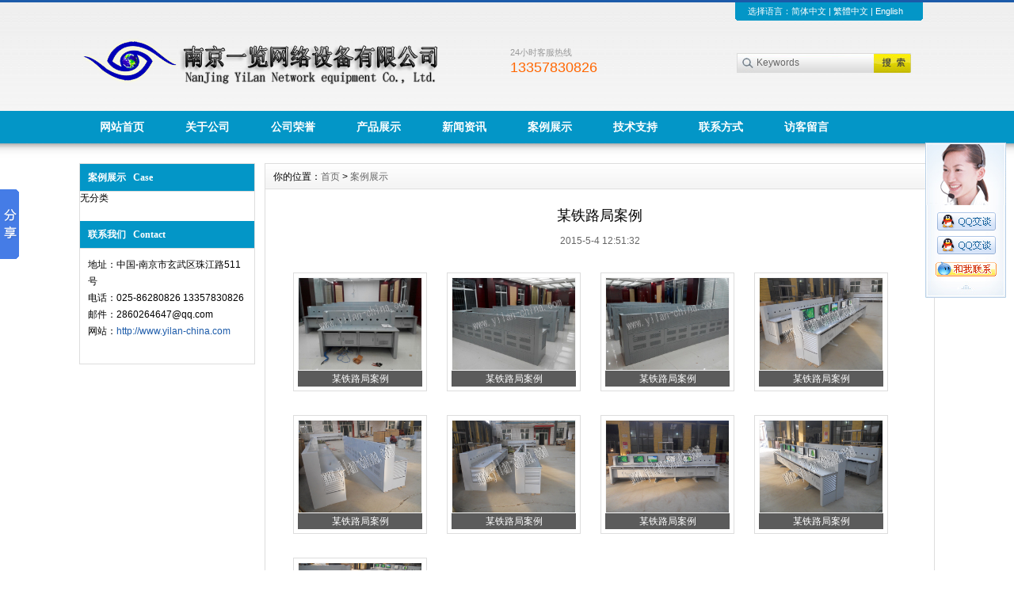

--- FILE ---
content_type: text/html
request_url: http://www.yilan-china.com/case/4097215132.html
body_size: 5244
content:
<!DOCTYPE html PUBLIC "-//W3C//DTD XHTML 1.0 Transitional//EN" "http://www.w3.org/TR/xhtml1/DTD/xhtml1-transitional.dtd">
<html xmlns="http://www.w3.org/1999/xhtml">
<head>
<meta http-equiv="X-UA-Compatible" content="IE=7">
<meta http-equiv="Content-Type" content="text/html; charset=utf-8" />
<title>某铁路局案例-南京一览网络设备有限公司官方网站</title>
<meta name="keywords" content="">
<meta name="description" content="某铁路局案例">
<link href="/css/HuiguCMSBoldRed/inner.css" rel="stylesheet" type="text/css" />
<link href="/css/HuiguCMSBoldRed/common.css" rel="stylesheet" type="text/css" />
<link href="/css/default/sexylightbox.css" rel="stylesheet" type="text/css" />
<script type="text/javascript" src="/js/submodalsource.js"></script>
<script type="text/javascript" src="/js/functions.js"></script>
<script type="text/javascript" src="/js/ScrollPic.js"></script>
<script type="text/javascript" src="/images/iepng/iepngfix_tilebg.js"></script>
<script type="text/javascript" src="/js/SLB-compressed.js"></script>
  <script type="text/javascript" src="/js/SLB.v2.3.mootools.min.js"></script>
  <script type="text/javascript">
    window.addEvent('domready', function(){ //ablum box style black,blanco,negro,white
      SexyLightbox = new SexyLightBox({color:'white', dir: '/images/sexyimages'});
    });
  </script></head>

<body>
<div class='TopBG' id='TopBG'>
<div class="TopInfo"><div class="link">选择语言：<a  href="javascript:zh_tran('s');" class="zh_click" id="zh_click_s">简体中文</a> | <a href="javascript:zh_tran('t');" class="zh_click" id="zh_click_t">繁體中文</a> | <a href="/English">English</a></div>
</div>
<div class="clearfix"></div>
</div>
<div id="wrapper">

<!--head start-->
<div id="head">

<!--top start -->
<div class="top">

<div class="TopLogo">
<div class="logo"><a href="/"><img src="/images/up_images/20141031201234.png" alt="南京一览网络设备有限公司官方网站"></a></div>
<div class="tel">
<p class="telW">24小时客服热线</p>
<p class="telN">13357830826</p>
</div>
<div class='SearchTop'>
<div class="SearchBar">
<form method="get" action="/Search/index.asp">
				<input type="text" name="q" id="search-text" size="15" onBlur="if(this.value=='') this.value='Keywords';" 
onfocus="if(this.value=='Keywords') this.value='';" value="Keywords" /><input type="submit" id="search-submit" value=" " />
			</form>
</div>
</div>

</div>

</div>
<!--top end-->

<!--nav start-->
<div id="NavLink">
<div class="NavBG">
<!--Head Menu Start-->
<ul id='sddm'><li class='CurrentLi'><a href='/'>网站首页</a></li> <li><a href='/About/' onmouseover=mopen('m2') onmouseout='mclosetime()'>关于公司</a> <div id='m2' onmouseover='mcancelclosetime()' onmouseout='mclosetime()'><a href='/About/'>公司介绍</a> <a href='/About/Culture'>企业文化</a> <a href='/About/shengchanshijing/'>生产实景</a> <a href='/About/Business'>业务介绍</a> </div></li> <li><a href='/Honor/'>公司荣誉</a></li> <li><a href='/Product/' onmouseover=mopen('m4') onmouseout='mclosetime()'>产品展示</a> <div id='m4' onmouseover='mcancelclosetime()' onmouseout='mclosetime()'><a href='/Product/jigui/'>机柜系列</a> <a href='/Product/dianshiqiang/'>电视墙系列</a> <a href='/Product/caozuotai/'>操作台系列</a> <a href='/Product/pdu/'>PDU系列</a> <a href='/Product/jiankonggan/'>监控杆系列</a> <a href='/Product/jiguipeijian/'>机柜配件系列</a> </div></li> <li><a href='/news/' onmouseover=mopen('m5') onmouseout='mclosetime()'>新闻资讯</a> <div id='m5' onmouseover='mcancelclosetime()' onmouseout='mclosetime()'><a href='/news/CompanyNews'>公司新闻</a> <a href='/news/IndustryNews'>行业新闻</a> </div></li> <li><a href='/Case/'>案例展示</a></li> <li><a href='/Support/'>技术支持</a></li> <li><a href='/contact/'>联系方式</a></li> <li><a href='/Feedback/'>访客留言</a></li> </ul>
<!--Head Menu End-->
</div>
<div class="clearfix"></div>
</div>
<!--nav end-->

</div>
<!--head end-->
<!--body start-->
<div id="body">
<!--focus start-->
<div id="InnerBanner">

</div>
<!--foncus end-->
<div class="HeightTab clearfix"></div>
<!--inner start -->
<div class="inner">
<!--left start-->
<div class="left">
<div class="Sbox">
<div class="topic">案例展示   Case</div>
<div class="ClassNav">
<div class="NavTree">
<ul id='suckertree1'>无分类</ul>
</div>
</div>

</div>
<div class="HeightTab clearfix"></div>
 <div class="Sbox">
<div class="topic">联系我们   Contact</div>
<div class="txt ColorLink">
<p>地址：中国-南京市玄武区珠江路511号</p>
<p>电话：025-86280826 13357830826</p>
<p>邮件：2860264647@qq.com</p>
<p>网站：<a href='http://www.yilan-china.com' target='_blank'>http://www.yilan-china.com</a> </p></div>
</div>

<div class="HeightTab clearfix"></div>
 
</div>
<!--left end-->
<!--right start-->
<div class="right">
<div class="Position"><span>你的位置：<a href="/">首页</a> > <a href='/Case/'>案例展示</a></span></div>
<div class="HeightTab clearfix"></div>
<!--main start-->
<div class="main">

<!--content start-->
<div class="content">
<div class="title"><h3>某铁路局案例</h3></div>
<div class="infos">2015-5-4 12:51:32</div>
<!--image start-->
<div class='ImageList'>
<div class='ImageBlockBG'><div class='ImageBlock'><a href='/images/up_images/20150504125100098.jpg'  rel='sexylightbox[group1]' title='某铁路局案例'><img src='/images/up_images/20150504125100098.jpg' alt='某铁路局案例'/></a><p>某铁路局案例</p></div></div> <div class='ImageBlockBG'><div class='ImageBlock'><a href='/images/up_images/20150504125100280.jpg'  rel='sexylightbox[group1]' title='某铁路局案例'><img src='/images/up_images/20150504125100280.jpg' alt='某铁路局案例'/></a><p>某铁路局案例</p></div></div> <div class='ImageBlockBG'><div class='ImageBlock'><a href='/images/up_images/20150504125100060.jpg'  rel='sexylightbox[group1]' title='某铁路局案例'><img src='/images/up_images/20150504125100060.jpg' alt='某铁路局案例'/></a><p>某铁路局案例</p></div></div> <div class='ImageBlockBG'><div class='ImageBlock'><a href='/images/up_images/20150504125100455.jpg'  rel='sexylightbox[group1]' title='某铁路局案例'><img src='/images/up_images/20150504125100455.jpg' alt='某铁路局案例'/></a><p>某铁路局案例</p></div></div> <div class='ImageBlockBG'><div class='ImageBlock'><a href='/images/up_images/20150504125100270.jpg'  rel='sexylightbox[group1]' title='某铁路局案例'><img src='/images/up_images/20150504125100270.jpg' alt='某铁路局案例'/></a><p>某铁路局案例</p></div></div> <div class='ImageBlockBG'><div class='ImageBlock'><a href='/images/up_images/20150504125100092.jpg'  rel='sexylightbox[group1]' title='某铁路局案例'><img src='/images/up_images/20150504125100092.jpg' alt='某铁路局案例'/></a><p>某铁路局案例</p></div></div> <div class='ImageBlockBG'><div class='ImageBlock'><a href='/images/up_images/20150504125100359.jpg'  rel='sexylightbox[group1]' title='某铁路局案例'><img src='/images/up_images/20150504125100359.jpg' alt='某铁路局案例'/></a><p>某铁路局案例</p></div></div> <div class='ImageBlockBG'><div class='ImageBlock'><a href='/images/up_images/20150504125100558.jpg'  rel='sexylightbox[group1]' title='某铁路局案例'><img src='/images/up_images/20150504125100558.jpg' alt='某铁路局案例'/></a><p>某铁路局案例</p></div></div> <div class='ImageBlockBG'><div class='ImageBlock'><a href='/images/up_images/20150504125100492.jpg'  rel='sexylightbox[group1]' title='某铁路局案例'><img src='/images/up_images/20150504125100492.jpg' alt='某铁路局案例'/></a><p>某铁路局案例</p></div></div> 
<div class="clearfix"></div>
</div>
<!--image end -->
<div class="IntroTitle">详细介绍</div>
<div id="MainContent" class="maincontent clearfix">
某铁路局案例


<div class='HeightTab clearfix'></div>

</div>
<div class='clicktimes'><script language="javascript" src="/inc/article_view.asp?id=1055"></script></div>
<div class="prenext">
<div class="IntroTitle">更多图片</div>
<DIV class="blk_29">
<DIV class="LeftBotton" id="LeftArr"></DIV>
<DIV class="Cont" id="ISL_Cont_1"><!-- 图片列表 begin -->
<DIV class='box'><A class='imgBorder'  href='/case/3927864722.html' target='_blank' title='某石油监控室监控电视墙，监控操作台'><IMG alt='某石油监控室监控电视墙，监控操作台' src='/images/up_images/20151224174513.jpg' alt='某石油监控室监控电视墙，监控操作台'></A><p><A class='imgBorder'  href='/case/3927864722.html' target='_blank' title='某石油监控室监控电视墙，监控操作台'>某石油监控室监控电视</A></p> </DIV><DIV class='box'><A class='imgBorder'  href='/case/2418691753.html' target='_blank' title='某移动机柜房项目'><IMG alt='某移动机柜房项目' src='/images/up_images/20151122111336.jpg' alt='某移动机柜房项目'></A><p><A class='imgBorder'  href='/case/2418691753.html' target='_blank' title='某移动机柜房项目'>某移动机柜房项目</A></p> </DIV><DIV class='box'><A class='imgBorder'  href='/case/8794313622.html' target='_blank' title='某报业集团案例'><IMG alt='某报业集团案例' src='/images/up_images/201548113431.jpg' alt='某报业集团案例'></A><p><A class='imgBorder'  href='/case/8794313622.html' target='_blank' title='某报业集团案例'>某报业集团案例</A></p> </DIV><DIV class='box'><A class='imgBorder'  href='/case/8527911437.html' target='_blank' title='工业大学案例'><IMG alt='工业大学案例' src='/images/up_images/201548111116.jpg' alt='工业大学案例'></A><p><A class='imgBorder'  href='/case/8527911437.html' target='_blank' title='工业大学案例'>工业大学案例</A></p> </DIV><DIV class='box'><A class='imgBorder'  href='/case/041856148.html' target='_blank' title='电厂控制室工程'><IMG alt='电厂控制室工程' src='/images/up_images/201411111057.jpg' alt='电厂控制室工程'></A><p><A class='imgBorder'  href='/case/041856148.html' target='_blank' title='电厂控制室工程'>电厂控制室工程</A></p> </DIV><DIV class='box'><A class='imgBorder'  href='/case/182403010.html' target='_blank' title='某银行监控室工程'><IMG alt='某银行监控室工程' src='/images/up_images/2014111105725.jpg' alt='某银行监控室工程'></A><p><A class='imgBorder'  href='/case/182403010.html' target='_blank' title='某银行监控室工程'>某银行监控室工程</A></p> </DIV><DIV class='box'><A class='imgBorder'  href='/case/8957612536.html' target='_blank' title='监控工程'><IMG alt='监控工程' src='/images/up_images/2014129191543.jpg' alt='监控工程'></A><p><A class='imgBorder'  href='/case/8957612536.html' target='_blank' title='监控工程'>监控工程</A></p> </DIV><DIV class='box'><A class='imgBorder'  href='/case/680395245.html' target='_blank' title='某公安局监控工程'><IMG alt='某公安局监控工程' src='/images/up_images/2014129191316.jpg' alt='某公安局监控工程'></A><p><A class='imgBorder'  href='/case/680395245.html' target='_blank' title='某公安局监控工程'>某公安局监控工程</A></p> </DIV>

<!-- 图片列表 end --></DIV>

<DIV class="RightBotton" id="RightArr"></DIV>
</DIV>
<SCRIPT language=javascript type=text/javascript>
		<!--//--><![CDATA[//><!--
		var scrollPic_02 = new ScrollPic();
		scrollPic_02.scrollContId   = "ISL_Cont_1"; //内容容器ID
		scrollPic_02.arrLeftId      = "LeftArr";//左箭头ID
		scrollPic_02.arrRightId     = "RightArr"; //右箭头ID

		scrollPic_02.frameWidth     = 720;//显示框宽度
		scrollPic_02.pageWidth      = 720; //翻页宽度

		scrollPic_02.speed          = 3; //移动速度(单位毫秒，越小越快)
		scrollPic_02.space          = 50; //每次移动像素(单位px，越大越快)
		scrollPic_02.autoPlay       = true; //自动播放
		scrollPic_02.autoPlayTime   = 3; //自动播放间隔时间(秒)

		scrollPic_02.initialize(); //初始化
							
		//--><!]]>
</SCRIPT>

</div>


</div>
<!--content end-->

 
</div>
<!--main end-->
</div>
<!--right end-->
</div>
<!--inner end-->
<div class="clearfix"></div>
</div>
<!--body end-->
<div class="HeightTab clearfix"></div>

</div>
<!--footer start-->
<div id="footer">
<div class="inner">
<div class='BottomNav'><a href="/">网站首页</a> | <a href="/About">关于我们</a> | <a href="/Recruit">人才招聘</a>  | <a href="/Sitemap">网站地图</a> | <a href="/RSS">订阅RSS</a></div>
<p>Copyright 2013 <a href='' target='_blank'></a> 南京机柜厂家，江苏网络机柜，服务器机柜，监控电视墙，操作台，PDU机柜电源，监控杆 南京一览网络设备有限公司 版权所有 All Rights Reserved </p>
<p> <a href="http://www.beian.miit.gov.cn">备案号：苏ICP备14047265号</a> 声明：本网站所有图片文字仅供参考  联系电话：13357830826 电子邮件：njjigui@126.com</p>
<p>Built By <a href="http://www.yilan-china.com/" target="_blank">Huigusoft X3.2</a> <a href="http://www.yilan-china.com/" target="_blank">慧谷动力</a> 技术支持 <a href="/rss" target="_blank"><img src="/images/rss_icon.gif"></a> <a href="/rss/feed.xml" target="_blank"><img src="/images/xml_icon.gif"></a></p>
</div>
</div>
<!--footer end -->
<script type="text/javascript" src="/js/ServiceCenter.js"></script>

<script>window._bd_share_config={"common":{"bdSnsKey":{},"bdText":"","bdMini":"2","bdMiniList":false,"bdPic":"","bdStyle":"0","bdSize":"16"},"slide":{"type":"slide","bdImg":"6","bdPos":"left","bdTop":"181.5"},"image":{"viewList":["qzone","tsina","tqq","renren","weixin"],"viewText":"分享到：","viewSize":"16"},"selectShare":{"bdContainerClass":null,"bdSelectMiniList":["qzone","tsina","tqq","renren","weixin"]}};with(document)0[(getElementsByTagName('head')[0]||body).appendChild(createElement('script')).src='http://bdimg.share.baidu.com/static/api/js/share.js?v=89860593.js?cdnversion='+~(-new Date()/36e5)];</script>
</body>
</html>
<!--
Powered By Huigusoft ASP X3.2   
-->

--- FILE ---
content_type: text/html
request_url: http://www.yilan-china.com/inc/article_view.asp?id=1055
body_size: 276
content:

document.write(648)

--- FILE ---
content_type: text/html
request_url: http://www.yilan-china.com/js/loading.html
body_size: 485
content:
<!DOCTYPE html PUBLIC "-//W3C//DTD XHTML 1.0 Transitional//EN" "http://www.w3.org/TR/xhtml1/DTD/xhtml1-transitional.dtd">
<html xmlns="http://www.w3.org/1999/xhtml">
<head>
<meta http-equiv="Content-Type" content="text/html; charset=gb2312" />
<title>Loading...</title>
<link href="/css/loading.css" rel="stylesheet" type="text/css" />
</head>
<body>
<div class='LoadingArea'>
<img src='/images/ajax-loading.gif' alt='loading image'>
</div> 
</body>
</html>
<!--
Powered By HuiguCMS ASP V2.O   
-->


--- FILE ---
content_type: text/css
request_url: http://www.yilan-china.com/css/HuiguCMSBoldRed/inner.css
body_size: 3812
content:
#body #InnerBanner{
	wdith:980px;
	margin:auto;
	padding-top:15px;}
#body .inner{
	wdith:980px;
	margin:auto;}
#body .inner .left{
	border:1px solid #DDDDDD;
	width:220px;
	float:left;}
#body .inner .right{
	width:844px;
	float:right;
	border:1px solid #DDDDDD;
	padding-bottom:50px;}
#body .inner .left .Sbox{
	width:220px;
	padding-bottom:10px;
	font-size:12px;
	}

#body .inner .left .Sbox .topic{
	background:url("/images/HuiguCMSBoldRed/topic_bg1.gif") repeat left top;
	font-size:12px;
	font-family:"Microsoft Yahei";
	margin:0px 0px 0px 0px;
	line-height:34px;
	border-bottom:1px solid #DDDDDD;
	padding-left:10px;
	color:#FFFFFF;
	font-weight:bold;}
#body .inner .left .Sbox .blank ul {
	padding:0px 0px;}
#body .inner .left .Sbox .blank ul li{
	cursor:pointer;
	height:30px;
	background:url("/images/HuiguCMSBoldRed/link_bg1.gif") repeat 0px 0px;	
}
#body .inner .left .Sbox .blank .current a{
	background:#1b5aa9;
	border-bottom:1px solid #FFFFFF;
	}	
#body .inner .left .Sbox .blank .current a{
	color:#FFFFFF;}
#body .inner .left .Sbox .blank ul li a{
	display:block;
	height:30px;
	line-height:30px;
	padding-left:30px;
	border-bottom:1px dotted #DDDDDD;
	background:url("/images/HuiguCMSBoldRed/link_bg2.gif") no-repeat 12px 10px;}	
#body .inner .left .Sbox .blank ul li a:hover{
	background:#1b5aa9;
	border-bottom:1px solid #FFFFFF;
	color:#FFFFFF;
	text-decoration:none;}

#body .inner .left .Sbox .list dl{
	padding:0px 10px;
	}
#body .inner .left .Sbox .list dl dt{
	font-family:Arial;
	color:#666666;
	line-height:20px;
	font-size:10px;}

#body .inner .left .Sbox .list dl dd{
	line-height:30px;
	border-bottom:1px dotted #DDDDDD;
	background:url("/images/title_icon1.jpg") no-repeat 0px 12px;
	padding-left:10px;
	}
#body .inner .left .Sbox .txt{
	padding:10px;}
	
#body .inner .right  .Position{
	font-size:12px;
	line-height:33px;
	background:url("/images/HuiguCMSBoldRed/box_bg5.jpg") repeat left top;
	}
#body .inner .right  .Position a{
	color:#666666;}
#body .inner .right  .Position span{
	padding-left:10px;
 	}


#body .inner .right .main{
	padding:10px 20px;
	font-size:12px;}

/*content*/
#body .inner .right .main .content .title h3{
	text-align:center;
	font-size:18px;
	font-weight:normal;
	font-family:"Microsoft Yahei";}
#body .inner .right .main .content .infos{
	font-size:12px;
	line-height:40px;
	color:#666666;
	text-align:center;}
#body .inner .right .main .content .maincontent{
	font-size:12px;}
#body .inner .right .main .content .maincontent p{
	padding:5px 0px;
	line-height:200%;
	}
#body .inner .right .main .content .download{
	background:url("/images/HuiguCMSBoldRed/downicon.gif") no-repeat 15px 7px;
	padding-left:55px;
	border:1px solid #F5F5F5;
	line-height:40px;
	font-size:14px;
	font-family:Arial, Helvetica, sans-serif;
	margin:10px 0px;}

#body .inner .right .main .content .prenext{
	padding:10px 0px;
	margin-top:10px;}
#body .inner .right .main .content .prenext ul li{
	line-height:30px;
	background:url("/images/HuiguCMSBoldRed/jiantou.gif") no-repeat 0px 1px;
	padding-left:15px;}				
				
#body .inner .right .main .ArticleList{
	font-size:12px;}
#body .inner .right .main .ArticleList td{
	line-height:35px;
	border-bottom:1px dashed #CCC;}	
#body .inner .right .main .ArticleList .fw_t{
	font-size:12px;
	}
#body .inner .right .main .ArticleList .fw_s{
	font-size:12px;
	font-family:Arial, Helvetica, sans-serif;
	color:#666666;}

/* recruit */

#body .inner .right .main .RecruitList{
	}
#body .inner .right .main .RecruitList td{
	line-height:35px;
	border-bottom:1px dotted #CCC;
	font-size:12px;}	
#body .inner .right .main .RecruitList .Rtitle{
	background:#f5f5f5;
	color:#1b5aa9;
	font-size:14px;
	padding-left:10px;
	height:30px;
	line-height:30px;}
#body .inner .right .main .RecruitList .Rtitle span{
	text-align:right;
	font-size:12px;}

#body .inner .right .main .content .ProInfo .image{
	float:left;}	
	
#body .inner .right .main .content .ProInfo .column{
	float:right;
	width:500px;}
	
#body .inner .right .main .content .ProInfo .image img{
	width:270px;
	height:270px;
	}

#body .inner .right .main .content .ProInfo .image a{
	display:block;
	width:270px;
	height:270px;
	border:2px solid #F5F5F5;
	padding:2px;	
	}
#body .inner .right .main .content .ProInfo .image a:hover{
	border:2px solid #1b5aa9;}
#body .inner .right .main .content .ProInfo .column .title{
	background-color:#f5f5f5;
	padding:0px 10px;}
#body .inner .right .main .content .ProInfo .column .title h3{
	text-align:left;
	font-size:14px;
	line-height:25px;
	font-weight:bold;}
	
#body .inner .right .main .content .ProInfo .column .infos{
	text-align:left;}
#body .inner .right .main .content .ProInfo .column ul li{
	line-height:33px;
	height:33px;
	color:#333;
	font-weight:normal;}

#body .inner .right .main .content .ProInfo .column ul li span{
	width:100px;
	height:20px;
	font-weight:bold;
	padding:3px;
	color:#333;
	}					
#body .inner .right .main .content .ProInfo .column ul .MPrice{
	color:#666666;
	text-decoration:line-through;
	}
#body .inner .right .main .content .ProInfo .column ul .NPrice{
	color:#F00;
	font-weight:bold;}
#body .inner .right .main .content .ProInfo .column ul .NPrice .BuyCount{
	color:#060;}
	
#body .inner .right .main  .IntroTitle{
	font-size:14px;
	line-height:25px;
	border-left:3px solid #1b5aa9;
	margin:10px 0px;
	padding-left:10px;
	color:#1b5aa9;
	font-weight:bold;
	background-color:#e5e5e5;}

#body .inner .right .main .content .MorePro{
	}

#body .inner .right .main .content .MorePro  .albumblock{
	padding:10px 15px 30px 20px;
	width:160px;
	height:190px;
	float:left;}
#body .inner .right .main .content .MorePro  .albumblock .inner{
	width:160px;
	height:190px;
	margin:inherit;
	}

#body .inner .right .main .content .MorePro .albumblock .inner img{
 	}

#body .inner .right .main .content .MorePro  .albumblock .inner .albumtitle{
 	}
	
#body .inner .right .main .content .CaseBlock li{
	width:330px;
	float:left;
	padding-left:10px;
	}
#body .inner .right .main .content .CaseBlock .Cimg a{
	display:block;
	border:1px solid #F5F5F5;
	padding:1px;}
#body .inner .right .main .content .CaseBlock .Cimg a:hover{
	border:1px solid #1b5aa9;}		
#body .inner .right .main .content .CaseBlock .case_ct{ height:30px; line-height:30px; color:#2586BE; background:#E5F4FC; font-weight:bold;}
#body .inner .right .main .content .CaseBlock .case_txt{ padding-left:10px;height:30px; line-height:30px;   text-align:left;font-size:12px;color:#666;}
#body .inner .right .main .content .CaseBlock .case_mc{ color:#C90;font-weight:bold;}
#body .inner .right .main .content .CaseBlock .case_mc a{color:#c90;}
#body .inner .right .main .content .CaseBlock .hycd_ct{ height:35px; line-height:35px;  color:#fff;  font-weight:bold; padding-left:40px;}
#body .inner .right .main .content .CaseBlock .hycd_ct a{ color:#fff;}
#body .inner .right .main .content .CaseBlock .hycd_ct a:hover{ color:#FFFACC}
#body .inner .right .main .content .CaseBlock .hycd_ct a:visited{ color:#fff}
#body .inner .right .main .content .CaseBlock .hycd_mc{ color:#ff6600;}
#body .inner .right .main .content .CaseBlock .ttp{ margin-top:10px; margin-bottom:10px;}	


/* sitemap */
#body .inner .right .main .SiteMap{
	padding:0px 10px;}
		
#body .inner .right .main .SiteMap ul li{
	font-weight:bold;
	line-height:25px;
	padding:10px 20px;
	border-bottom:1px dashed #CCCCCC;
	font-size:14px;
	background:url("/images/HuiguCMSBoldRed/ico4.jpg") no-repeat left 18px;}


#body .inner .right .main .SiteMap ul li ul li{
	font-weight:normal;
	border-bottom:none;
	font-size:12px;
	background:none;
	padding:5px 0px;}
					



/* FeedBack */
 .FeedBack {}
 .FeedBack .Fleft{
	width:90px;
	float:left;
	}
 .FeedBack .Fleft .Ficon{
	padding:0px  12px;
	}
 .FeedBack .Fleft .Fname{
	text-align:center;
	font-family:Arial, Helvetica, sans-serif;
	font-size:12px;
	padding-top:5px;
	color:#1b5aa9;
	font-weight:bold;}		
 .FeedBack .Fright{
	float:left;
	width:600px;
	padding-bottom:10px;
	}
 .FeedBack .Fright .Fcontent .Ftime{
	text-align:right;
	font-family:Arial, Helvetica, sans-serif;
	color:#1b5aa9;
	padding:0px 20px 5px 20px;}	
 .FeedBack .Fright .Fcontent{
	width:600px;
	background:url("/images/HuiguCMSBoldRed/PostBG.jpg") no-repeat left top;
	padding:10px 0px;
	}
 .FeedBack .Fright .Fcontent p{
	padding:0px 20px 5px 50px;}

 .FeedBack .Fright .Fcontent .Freply .FRtitle{
	margin-left:20px;
	line-height:20px;
	color:#FFFFFF;
	height:25px;
	background:url("/images/HuiguCMSBoldRed/picon.gif") no-repeat 2px 0px;
	padding-left:20px;
	font-weight:bold;}
 .FeedBack .Fright .Fcontent .Freply p{
	color:#989E4D}	
 .FeedBack .Fright .Fline{
	float:right;
	width:572px;
	border-top:1px solid #EDEDEF;
	filter:progid:DXImageTransform.Microsoft.Shadow(Color=#999999, Strength=1, Direction=180);} 

 .FeedBack .IntroTitle{
	width:765px;
	margin:auto;
	}
 .FeedBack .commentbox{
	padding-top:5px;}	
 .FeedBack .commentbox #commentform td{
	height:40px;
	font-size:12px;}
 .FeedBack .commentbox #commentform input{
	height:25px;
	line-height:25px;}
 .FeedBack .commentbox #commentform td span{
	font-weight:bold;
	color:#900;}
 .FeedBack .commentbox #commentform .Cbutton{
	line-height:25px;
	background:#1b5aa9;
	border:none;
	color:#FFFFFF;
	font-size:14px;
	cursor:pointer;}
	
#body .inner .right .main .FeedBack .commentlist dt{
	padding:5px 10px;
	background-color:#dededc;
	height:22px;
	line-height:22px;
	font-size:12px;}	
#body .inner .right .main .FeedBack .commentlist dd{
	padding:15px 0px 15px 0px;
	line-height:180%;
	font-size:14px;
	}	
#body .inner .right .main .FeedBack .commentlist dd  b{
	color:#458D3A;}

#body .inner .right .main .FeedBack .commentlist dd span{
	color:#A00000;}	
#body .inner .right .main .FeedBack .commentlist p{
	padding:0px;
	line-height:180%;
	margin:0px;}



.clicktimes{
	display:none;}
/*img list*/
.ImageList{
	padding:10px 0px;}
.ImageList .ImageBlockBG{
	float:left;
	padding:10px 10px 20px 10px;}
.content .ImageList .ImageBlockBG{
	padding:10px 10px 20px 15px;}
.ImageList .ImageBlock{
	padding:10px;
	width:157px;
	height:138px;
	overflow:hidden;
	border:1px solid #DDDDDD;
	cursor:pointer;}
.content .ImageList .ImageBlock{
	height:138px;
	float:left;
	padding:5px;}	
.ImageList .ImageBlock:hover{
	border:1px solid #1b5aa9;
	background-color:#F5F5F5;
}	
.ImageList .ImageBlock .ImageNote{
	padding:5px;
	line-height:25px;
	color:#FFFFFF;
	font-size:11px;}
.ImageList .ImageBlock p a{
	color:#FFFFFF;}		 
.ImageList .ImageBlock img{
	width:155px;
	height:116px;
	border:1px solid #F5F5F5;}
.ImageList .ImageBlock img:hover{
	border:1px solid #DDDDDD;}
	
.ImageList .ImageBlock p{
	text-align:center;
	bottom:0px;
	background-color:#333;
	color:#FFFFFF;
	filter:alpha(opacity=80);
	-moz-opacity:0.8;
	opacity:0.8;
	height:20px;
	line-height:20px;}
.content .ImageList .ImageBlock p{
	color:#FFFFFF;}	
.ImageList .ImageBlock a{
	text-decoration:none;}
#body .prenext .blk_29 {	 PADDING:0px 0px; OVERFLOW: hidden;  ZOOM: 1; POSITION: relative;}
	
#body .prenext .blk_29 .LeftBotton {	BACKGROUND: url(/images/Arrow_l.jpg) no-repeat -1px 0px; LEFT: 0px; FLOAT: left; WIDTH: 35px; CURSOR: pointer; POSITION: absolute; TOP: 50px; HEIGHT: 114px}
#body .prenext .blk_29 .RightBotton {	RIGHT: 5px; BACKGROUND: url(/images/Arrow_r.jpg) no-repeat -0px 0px; FLOAT: right;right:0px; WIDTH: 35px; CURSOR: pointer; POSITION: absolute; TOP: 50px; HEIGHT: 114px}
#body .prenext .blk_29 .Cont {	MARGIN: 0px auto; OVERFLOW: hidden;  PADDING:15px 0 0 0px;float:left;height:170px;width:720px;POSITION: relative;left:30px;}
#body .prenext .blk_29 .box {	FLOAT: left; WIDTH: 240px; TEXT-ALIGN: center;}
#body .prenext .blk_29 .box IMG {	BORDER: #ccc 1px solid; PADDING: 3px; DISPLAY: block; BACKGROUND: #fff; PADDING-BOTTOM: 3px; MARGIN: 0px auto; width:160px;height:120px;}
#body .prenext .blk_29 .box A:hover IMG {	BORDER: #3092b9 1px solid;}
#body .prenext .blk_29 .box P {	WIDTH: 240px; LINE-HEIGHT: 20px;text-align:center;font-size:12px;color:#3092b9}

/* open div*/
#popupMask {
	display:none;
	position:absolute;
	top:0;
	left:0;
	width:100%;
	height:100%;
	z-index:9990;
	background-color:#000;
	-moz-opacity: 0.7;
	opacity:0.70;
	filter: alpha(opacity=70);
	font-size:12px;
}
#popupContainer {
	position: absolute;
	z-index: 9991;
	top: 0px;
	left: 0px;
	display:none;
	padding: 0px;
	}
#popupInner {
	border: 3px solid #1b5aa9;
	background-color: #FFFFFF;
	}
#popupFrame {
	margin: 0px;
	width: 100%;
	height: 100%;
	position: relative;
	z-index: 9;
}
#popupTitleBar {
	background:url("/images/box_bg1.jpg") repeat-x left top;
	color: #1b5aa9;
	font-weight: bold;
	height: 1.3em;
	padding: 5px;
	z-index: 9992;
	text-align:center;
}
#popupTitle {
	float:left;
	font-size: 1.1em;
}
#popupControls {
	float: right;
	cursor: pointer;
	cursor: hand;
}
#popupControls a span {
	display: block;
	height: 15px;
	width: 15px;
	text-indent: -9000px;
	background: url('/images/close.gif') no-repeat;
}

.VideoBox{
	padding:10px;}
							

									

--- FILE ---
content_type: text/css
request_url: http://www.yilan-china.com/css/HuiguCMSBoldRed/common.css
body_size: 4726
content:

/* top start*/
body,td,th {
	font-size: 14px;
}

img, div { behavior: url(/images/iepng/iepngfix.htc); }

body, div, p,img,dl, dt, dd, ul, ol, li, h1, h2, h3, h4, h5, h6, pre, form, fieldset, input, textarea, blockquote {
	padding:0px;
	margin:0px;
}
.FontRed{
	color:#FF0000;}
h3{
	font-size:14px;}

li{
	list-style-type:none;}

img{border:0; 
	}
.gray{
	color:#666666;}
a{color:#333333;text-decoration:none;}
a:hover {text-decoration:underline;color:#1b5aa9;}
a:active{text-decoration:underline;}

.LineLink a{text-decoration:underline;}
.LineLink a:hover {text-decoration:none;color:#1b5aa9;}

.ColorLink a {color:#1b5aa9;}
.ColorLink a:hover {color:#1b5aa9;}

.WidthTab{
	width:10px;
	height:1px;
	float:left;}
.WidthTab2{
	width:20px;
	height:1px;
	float:left;}	
.HeightTab{
	height:10px;
	width:1px;
	overflow:hidden;}

.HeightTab2{
	height:20px;
	width:1px;
	overflow:hidden;}

p{
	line-height:180%;}

.ListDate{
	color:#666666;
	 }
body{
	
	font-family:"Microsoft Yahei",Arial, Helvetica, sans-serif;
	width:100%;
	background: url("/images/HuiguCMSBoldRed/focus_bg1.jpg") repeat-x center -289px;
}
input,textarea{
	font-family:"Microsoft Yahei",Arial, Helvetica, sans-serif;
}
#wrapper{
	width:100%;
	padding:0px 0px;
	margin:auto;
	}
#wrapper #head{
	width:100%;
}

#wrapper #head .top{
	width:100%;
	height:100px;
	font-size:12px;
	padding-top:40px;}	
#TopBG{
	position:absolute;
	top:0px;
	z-index:9999;}

 .TopBG{
	 width:100%;
	border-top:3px solid #1b5aa9;}
 .TopInfo{
	margin:auto;
	width:1080px;
	height:23px;
	} 
 .TopInfo .link{
	background: url("/images/HuiguCMSBoldRed/top_bg2.png") no-repeat center top;
	text-align:center;
	line-height:23px;
	width:237px;
	float:right;
	color:#FFF;
	padding-right:20px;
	padding-left:10px;
	font-size:11px;}
 .TopInfo .link a{
	color:#FFF;}	
 .TopInfo .link a:hover{
	color:#FFF;}	
#wrapper #head .top .TopLogo{
	margin:auto;
	width:1080px;
	padding-top:7px;
	}
#wrapper #head .top .TopLogo .logo{
	float:left;
	height:62px;}
#wrapper #head .top .TopLogo .SearchTop{
	float:right;
	width:250px;
	padding-top:20px;}

#wrapper #head .top .TopLogo .tel{
	float:left;
	height:62px;
	padding-left:80px;
	width:200px;} 
	
#wrapper #head .top .TopLogo .tel .telW{
	padding-left:0px;
	padding-top:10px;
	color:#999;
	
	font-size:11px;
	}	
#wrapper #head .top .TopLogo .tel .telN{
	padding-left:0px;
	font-family:Verdana, Geneva, sans-serif;
	font-size:18px;
	color:#F60;
	line-height:100%;}

/* navs*/
#wrapper #head #NavLink{
	width:100%;
	height:41px;
	margin:auto;
	}
#wrapper #head #NavLink .NavBG{
	height:41px;
	width:100%;
	background:url("/images/HuiguCMSBoldRed/nav_bg2.png") repeat-x center 0px;
	position:absolute;
	z-index:100;}	
		
#wrapper #head #NavLink #sddm{
	width:1080px;
	margin:auto;
	z-index:30}

#wrapper #head #NavLink #sddm li{
	float: left;
	font-weight:bold;}
#wrapper #head #NavLink #sddm .CurrentLi a{
	background:none;}	
#wrapper #head #NavLink #sddm li a
{	display: block;
	width: 98px;
	color: #FFF;
	text-align: center;
	padding:0px 5px;
	height:41px;
	line-height:41px;
	background:#;
	}
#wrapper #head #NavLink #sddm li P{
	font-size:10px;
	font-weight:normal;
	color:#FFF;
	text-transform:uppercase;}
#wrapper #head #NavLink #sddm li a:hover
{	text-decoration:none;
	background:#FFFF13;
	color:#1b5aa9;
}

#wrapper #head #NavLink #sddm div
{	position: absolute;
	visibility: hidden;
	background: #808080;
	padding:0px 0px;
	filter: alpha(opacity=85);
	top:41px;
	}

#wrapper #head #NavLink #sddm div a
	{	position: relative;
		padding: 0px 5px;
		width:120px;
		text-align: center;
		background:#1b5aa9;
		color: #FFFFFF;
		font-size:12px;
		font-weight:normal;
		text-decoration:none;
		line-height:30px;
		height:30px;
		border-bottom:1px solid #0e4a94;}

#wrapper #head #NavLink #sddm div a:hover{
	background:#FFFF13;
	color:#1b5aa9;
	font-weight:bold;
	line-height:30px;
	border-bottom:1px solid #0e4a94;}

	
#wrapper #body{
	width:1080px;
	margin:auto;
	}
/* albumblock*/

 .albumblock{
	padding:10px 15px 30px 20px;
	float:left;
	}
 .albumblock .inner{
	width:160px;
	height:190px;
	border:1px solid #DEDEDC;
	overflow:hidden;
	}

.albumblock .inner img{
	border:2px solid #fff;
	width:156px;
	height:156px;	}	

 .albumblock .inner .albumtitle{
	height:30px;
	line-height:30px;
	font-size:12px;
	width:160px;
	bottom:0px;
	left:0;
	color:#1b5aa9;
	font-weight:; 
	text-align:center;
	cursor:pointer;
	margin:auto;
	overflow:hidden;}
 .albumblock .inner .albumtitle span{
	font-weight:normal;
	font-size:12px;}	

 .albumblock .inner  a{
	 color:#1b5aa9;}
 .albumblock .inner  a:hover{
	text-decoration:none;}
 .albumblock .inner  a:visited{
	text-decoration:none;}	
	
 .albumblock .inner:hover{
	border:1px solid #1b5aa9;}	
	

/*footer*/
#footer{
	width:100%;
	height:100%;
	padding-bottom:50px;
	font-size:12px;
	color:#333;
}
#footer a{
	color:#333;}										
#footer .inner{
	margin:auto;
	width:100%;
	padding-top:10px;
	text-align:center;}
#footer .inner p{
	line-height:25px;}

#footer .inner .BottomNav{
	background:url("/images/HuiguCMSBoldRed/topic_bg1.gif") repeat-x 0px top;
	width:100%;
	margin:auto;
	height:30px;
	line-height:30px;
	color:#FFF;
	margin-bottom:10px;}

#footer .inner .BottomNav a{
	font-weight:bold;
	padding:0px 10px;
	color:#FFF}


#wrapper  .t_page{
	padding:10px;
	text-align:center;
	font-size:12px;
	line-height:25px;
	
	}	
#wrapper  .t_page a{
	padding:2px 5px;
	border:1px solid #DEDEDC;
	margin:0px 3px;}	


/* date css*/		
 .header {font: 12px Arial, Tahoma !important;font-weight: bold !important;font: 11px Arial, Tahoma;font-weight: bold;color: #154BA0;background:#C2DEED;height: 25px;padding-left: 10px;
}
 .header td {padding-left: 10px;}
 .header a {color: #154BA0;}
 .header input {background:none;vertical-align: middle;height: 16px;}
 .category {font: 12px Arial, Tahoma !important;font: 11px Arial, Tahoma;color: #92A05A;height:20px;background-color: #FFFFD9;}
 .category td {border-bottom: 1px solid #DEDEB8;}
 .expire, .expire a:link, .expire a:visited {color: #999999;}
 .default, .default a:link, .default a:visited {color: #000000;}
 .checked, .checked a:link, .checked a:visited {color: #FF0000;}
 .today, .today a:link, .today a:visited {color: #00BB00;}
 #calendar_year {display: none;line-height: 130%;background: #FFFFFF;position: absolute;z-index: 10;}
 #calendar_year .col {float: left;background: #FFFFFF;margin-left: 1px;border: 1px solid #86B9D6;padding: 4px;}
 #calendar_month {display: none;background: #FFFFFF;line-height: 130%;border: 1px solid #86B9D6;padding: 4px;position: absolute;z-index: 11;}
 #year,#month{padding:0 10px;background:#fff;}	


/* SearchBar */

.SearchBar {
	width:220px;
	height:25px;
	background:url("/images/HuiguCMSBoldRed/search.jpg") no-repeat left top;
}

.Sbox .SearchBar{
	margin:10px 0px 0px 10px;}

.SearchBar #search-text {
	width: 140px;
	padding:0px 5px;
 	margin:0px;
	color:#666666;
	height:23px;
	line-height:23px;
	font-size:12px;
	background:none;
	border:none;
	padding-left:25px;}

.SearchBar #search-submit {
	border:none;
	background:none;
	font-size:12px;
	color: #FFFFFF;
	height:25px;
	margin:0px;	
	cursor:pointer;
	padding:0px;
	line-height:25px;
	width:44px;
}

/* search content */
#search_content .searchtip{
	line-height:25px;
	font-size:14px;
	font-weight:bold;
	padding-left:10px;
	BORDER-bottom: #023848 1px solid;
	padding-top:10px;
}

#search_content .result_list{
	padding:10px 10px;
	}
	
#search_content .result_list dt{
	font-size:14px;
	font-weight:bold;
	padding-top:10px;
	line-height:25px;
	font-family:Microsoft Yahei;}	

#search_content .result_list dd{
	padding:0 0 5px 0;
	margin:0px;
	line-height:20px;
	}	

#search_content .result_list .line {
	BORDER-bottom: #E9E8E8 1px dashed;}	

#search_content .result_list .line a{
	padding-right:20px;}

#search_content .result_list .line a:hover{
	text-decoration:none;}			
	
#search_content .search_welcome{
	line-height:25px;
	text-align:center;
	}
#search_content .search_welcome p{
	text-align:center;}		
#search_content .result_page{
	text-align:center;
	font-size:13px;
	padding:10px;}

#search_content .result_page span{
	font-size:12px;
	font-family:arial;
	padding:0 5px;
	}	

#dark_footer .box_240px_left {
	width:143px;
	padding-right: 42px;
	padding-top: 0px;
	background-image: none;
	padding-bottom:0px;
	float:left;
}
#dark_footer .box_240px_left h2{
	font-size:14px;
	border-bottom:1px dotted #999;
	color:#FFF;
	padding-bottom:10px;}
#dark_footer .box_240px_left li{
	line-height:250%;
	font-size:12px;}
#dark_footer .box_240px_middle {
	padding: 0px 42px;
	background-image: none;
}
#dark_footer .box_240px_right {
	padding-left: 42px;
	padding-top: 0px;
	background-image: none;
}
#dark_footer_wrap {
	background-color:#1b5aa9;
	overflow: hidden;
	padding:20px 0px;
}
#dark_footer {
	width: 940px;
	margin: 0 auto;
	padding-top: 20px;
	padding-bottom: 20px;
	overflow: hidden;
	color#FFF;
}
#light_footer_wrapper {
	font-size:12px;
	padding:10px;
	height:100px;
	
}
.box_240px_right li {
	display: inline;
}
#dark_footer li a{
	color:#FFF;}


/*backtotop*/
.backToTop {
 display: none;
 width: 50px;
 height:50px;
 line-height: 1.2;
 background:url("/images/HuiguCMSBoldRed/back_top.png") left top;;
 color: #fff;
 font-size: 12px;
 text-align: center;
 position: fixed;
 _position: absolute;
 right: 10px;
 bottom: 100px;
 _bottom: "auto";
 cursor: pointer;
 opacity: .6;
 filter: Alpha(opacity=60);
}


/* open div*/
#popupMask {
	display:none;
	position:absolute;
	top:0;
	left:0;
	width:100%;
	height:100%;
	z-index:9990;
	background-color:#000;
	-moz-opacity: 0.7;
	opacity:0.70;
	filter: alpha(opacity=70);
}
#popupContainer {
	position: absolute;
	z-index: 9991;
	top: 0px;
	left: 0px;
	display:none;
	padding: 0px;
	}
#popupInner {
	border: 3px solid #1b5aa9;
	background-color: #FFFFFF;
	}
#popupFrame {
	margin: 0px;
	width: 100%;
	height: 100%;
	position: relative;
	z-index: 9;
}
#popupTitleBar {
	background:url("/images/HuiguCMSBoldRed/box_bg1.jpg") repeat-x left top;
	color: #1b5aa9;
	font-weight: bold;
	height: 1.3em;
	padding: 5px;
	z-index: 9992;
	text-align:center;
}
#popupTitle {
	float:left;
	font-size: 1.1em;
}
#popupControls {
	float: right;
	cursor: pointer;
	cursor: hand;
}
#popupControls a span {
	display: block;
	height: 15px;
	width: 15px;
	text-indent: -9000px;
	background: url('/images/HuiguCMSBoldRed/close.gif') no-repeat;
}

.VideoBox{
	padding:10px;}


/*product*/
.RightNav span{
	color:#1b5aa9;}
 .ClassNav{
	padding:0px 0px;}
	
 .ClassNav .NavTree ul{
}
	
 .ClassNav .NavTree ul li{
position: relative;

background:url("/images/HuiguCMSBoldRed/link_bg1.gif") repeat 0px 0px;	
}
	
/*1st level sub menu style */
 .ClassNav .NavTree ul li ul{
left: 220px; /* Parent menu width - 1*/
position: absolute;
width: 188px; /*sub menu width*/
top: 0;
display: none;
border:1px solid #1b5aa9;
border-top:2px solid #1b5aa9;
background:#FFFFFF;
filter:progid:DXImageTransform.Microsoft.Shadow(Color=#999999, Strength=3, Direction=135);
z-index:2000;
}
.RightNav .ClassNav .NavTree ul li ul{
	 width:188px;
	 left: 267px;}

/*All subsequent sub menu levels offset */
 .ClassNav .NavTree ul li ul li ul{ 
left: 159px; /* Parent menu width - 1*/
z-index:2000;}
/* menu links style */
 .ClassNav .NavTree ul li a{
	display: block;
	cursor:pointer;
	line-height:30px;
	border-bottom:1px solid #DDDDDD;
	padding-left:30px;
	height:30px;
	 }	

 .ClassNav .NavTree ul li li{
	background:url("/images/HuiguCMSBoldRed/box_icon1.png") no-repeat 12px 12px;
	padding-left:0;
	text-align:center;
	z-index:2000;
}
 .ClassNav .NavTree ul li li a{
	border-bottom:1px solid #DDDDDD;
	padding-left:10px;
	z-index:2000;}
 .ClassNav .NavTree ul .current a{
	background:#1b5aa9;
	color:#FFFFFF;}
 .ClassNav .NavTree ul .current li a{
	background:#FFFFFF;
	color:#000000;}
		
 .ClassNav .NavTree ul li a:hover{
color: white;
background:#1b5aa9;
text-decoration:none;
}
 .ClassNav .NavTree .subfolderstyle{
background: url(/images/HuiguCMSBoldRed/arrow-list.gif) no-repeat 180px center ;
}
/* Holly Hack for IE \*/
* html  .ClassNav .NavTree ul li { float: left; height: 1%;z-index:2000; }
* html  .ClassNav .NavTree ul li a { height: 1%;z-index:2000; }
/* End */	


/*service*/
.qqbox a:link {
	color: #000;
	text-decoration: none;
}
.qqbox a:visited {
	color: #000;
	text-decoration: none;
}
.qqbox a:hover {
	color: #f80000;
	text-decoration: underline;
}
.qqbox a:active {
	color: #f80000;
	text-decoration: underline;
}
.qqbox {
	width:132px;
	height:auto;
	overflow:hidden;
	position:absolute;
	right:0;
	top:200px;
	color:#000000;
	font-size:12px;
	letter-spacing:0px;
	z-index:500;
}
.qqlv {
	width:33px;
	height:256px;
	overflow:hidden;
	position:relative;
	float:right;
	z-index:50px;
}
.qqkf {
	width:120px;
	height:auto;
	overflow:hidden;
	right:0;
	top:0;
	z-index:99px;
	border:6px solid #cc0000;
	background:#fff;
}
.qqkfbt {
	width:118px;
	height:20px;
	overflow:hidden;
	background:#cc0000;
	line-height:20px;
	font-weight:bold;
	color:#fff;
	position:relative;
	border:1px solid #fff;
	cursor:pointer;
	text-align:center;
}
.qqkfhm {
	width:112px;
	height:22px;
	overflow:hidden;
	line-height:22px;
	padding-right:8px;
	position:relative;
	margin:3px 0;
}
.bgdh {
	width:102px;
	padding-left:10px;
}
#K1 {
	padding-left:3px;
}
#K1 p{
	padding:5px 0px;}	

/* clearfix */
.clearfix:after{
	content:" ";
	display:block;
	visibility:hidden;
	height:0;
	clear:both;
}
.clearfix {
	clear:both;
}
.clearbox {
	clear:both; 
	width:996px; 
	margin:0 auto; 
	height:0; 
	overflow:hidden;}
.clear { 
	height:1%; 
	overflow:hidden; }

--- FILE ---
content_type: text/css
request_url: http://www.yilan-china.com/css/default/sexylightbox.css
body_size: 942
content:

#SLB-Wrapper
{
  margin:0.5em 0;
  margin:auto;
  font-family:Verdana;
  text-align: left;
  position: absolute;
}

#SLB-Wrapper #SLB-Background
{
  position: absolute;
  left:7px;
  top:7px;
  float:left;
}

#SLB-Wrapper #SLB-Top
{
  background:transparent no-repeat scroll 100% 0;
  height:28px;
  margin:0 0 0 18px;
}

#SLB-Wrapper #SLB-Top a
{
  float:right;
  display:inline;
  padding:0;
  margin:5px 10px;
  width:41px;
  height:16px;
  text-decoration:none;
}

#SLB-Wrapper #SLB-Top a:hover
{
  background-position:0px -16px;
}

#SLB-Wrapper #SLB-Top img
{
  float:right;
  border:0px;
  margin:6px 10px;
  width:41px;
  height:16px;
}

#SLB-Wrapper #SLB-Top div
{
  background:transparent no-repeat scroll 0 0;
  font-size:0;
  height:28px;
  left:-18px;
  line-height:0;
  position:relative;
  width:18px;
}

#SLB-Wrapper #SLB-Bottom
{
  background:transparent no-repeat scroll 0 43%;
  height:20px;
  margin:0 18px 0 0;
}

#SLB-Wrapper #SLB-Bottom #SLB-BottomRight
{
  background:transparent no-repeat scroll 100% 43%;
  font-size:0;
  height:20px;
  right:-18px;
  line-height:0;
  position:relative;
  width:100%;
  float:right;
}

#SLB-Wrapper #SLB-Bottom.SLB-bbnav,
#SLB-Wrapper #SLB-Bottom.SLB-bbnav #SLB-BottomRight
{
  height:52px;
}

#SLB-Wrapper #SLB-Bottom.SLB-bbnav
{
  background-position:0 100%;
}

#SLB-Wrapper #SLB-Bottom.SLB-bbnav #SLB-BottomRight
{
  background-position:100% 100%;
}

#SLB-Wrapper #SLB-Contenido
{
  border-left: 7px solid #000;
  border-right: 7px solid #000;
}

#SLB-Wrapper #SLB-Bottom #SLB-Navegador
{
  font-size: 11px;
  color: #fff;
  height:30px;
  border-left:0px;
  border-right:0px;
  padding:10px 0px;
  margin:0;
  line-height:11px;
  float:left;
  width:100%;
}

#SLB-Wrapper #SLB-Navegador #SLB-Right,
#SLB-Wrapper #SLB-Navegador #SLB-Left
{
  display:inline;
  padding:0;
  margin:0;
  width:26px;
  height:26px;
  text-decoration:none;
}

#SLB-Wrapper #SLB-Navegador #SLB-Right
{
  background-position:26px 0;
  margin:0 18px 0 10px;
  float:right;
}

#SLB-Wrapper #SLB-Navegador #SLB-Right:hover
{
  background-position:26px -26px;
}

#SLB-Wrapper #SLB-Navegador #SLB-Left
{
  background-position:52px 0;
  margin-right:10px;
  float:left;
}

#SLB-Wrapper #SLB-Navegador #SLB-Left:hover
{
  background-position:52px -26px;
}

#SLB-Wrapper #SLB-Navegador strong
{
  display: block;
  padding-top:5px;
}
  .alertbox
  {
    background  : url(/images/HuiguCMSDefault/dialog-help.png) no-repeat scroll left top;
    margin      : 0 10px;
    padding     : 0 0 5px 40px;
    font-family : Verdana;
    font-size   : 12px;
    text-align  : left;
  }
  .alertbox .buttons
  {
    text-align  : right;
  }